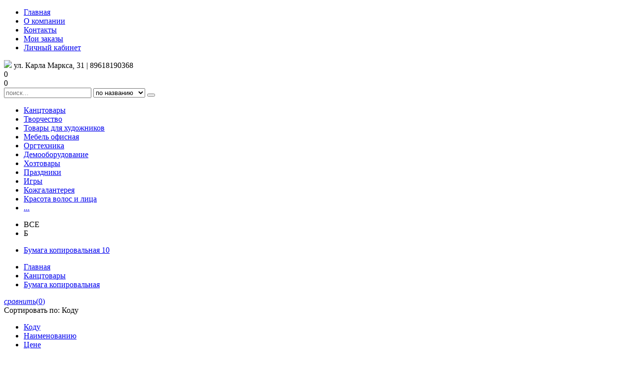

--- FILE ---
content_type: text/html; charset=UTF-8
request_url: http://karandash01.ru/%D0%BA%D0%B0%D1%82%D0%B5%D0%B3%D0%BE%D1%80%D0%B8%D1%8F/%D0%91%D1%83%D0%BC%D0%B0%D0%B3%D0%B0_%D0%BA%D0%BE%D0%BF%D0%B8%D1%80%D0%BE%D0%B2%D0%B0%D0%BB%D1%8C%D0%BD%D0%B0%D1%8F
body_size: 4502
content:
<!DOCTYPE html> <html> <head> <title>Бумага копировальная | Купить канцтовары оптом в Майкопе от производителя, дешево</title> <meta name="description" content="Бумага копировальная | Купить канцтовары оптом в Майкопе от производителя, дешево"> <meta name="keywords" content="Бумага копировальная | Купить канцтовары оптом в Майкопе от производителя, дешево"> <meta http-equiv="Content-Type" content="text/html; charset=utf-8"> <meta http-equiv="X-UA-Compatible" content="IE=edge;"> <meta id="myViewport" name="viewport" content="width=device-width,initial-scale=1.0"> <link rel="icon" href="/images/favicon.ico?v=1677595152"> <!--[if lt IE 9]> <script>
            document.createElement('header');
            document.createElement('nav');
            document.createElement('section');
            document.createElement('article');
            document.createElement('aside');
            document.createElement('footer');
        </script> <![endif]--> <link href="/css_cache/style.less_68c35dfc0172c35db39d2b64dd38d362.css" rel="stylesheet"> <link href="/css_cache/mobile.less_eed2c2226d926d973037e2d1986c21c8.css" rel="stylesheet"> <link href="/css_cache/color-scheme-lightBlue.less_1881ceb48b692c1541a7fb6afa35108a.css" rel="stylesheet"> <script>
            _currency_prefix = '';
            _currency_short_prefix = '';
            _currency_postfix = ' руб.';
            _currency_short_postfix = ' р';
            _delivery_possibility=1;
            _customer=0;
            _customer_name='';
            _customer_phone='';
                        _limit=0;
                                    _min_order_sum=0;
                        load=[];
                        load['cart_init']=function(){
                cart = new cart();
                cart.init(1);
            }
                        _reachgoal_counter_id='';
            _reachgoal_order_target='';
            _privacy_link='';
            _banner_token_prefix='';
        </script> </head> <body class="body_catalog"> <header> <div class="topMenu"> <ul> <li><a href="/">Главная</a></li> <li ><a href="/страница/17">О компании</a></li> <li ><a href="/страница/20">Контакты</a></li> <li ><a href="/orders/view">Мои заказы</a></li> <li ><a class="ajax" href="/users/login">Личный кабинет</a></li> </ul> </div> <div class="top"> <div id="logo"> <a href="/"><img src="/images/logo.jpg?230302061339"></a> <span>ул. Карла Маркса, 31 | 89618190368</span> </div> <div id="cartInfo"> <div class="cart-details"> <span class="cart-quantity">0</span><br> <span class="cart-sum">0</span> </div> <span class="cart-icon"></span> </div> <a class="mobile searchM" href="#"></a> <form id="search" method="get" action="/categories/search"> <input id="search_query" name="query" type="text" placeholder="поиск..."/> <span class="global_search_type"> <select name="type" id="global_search_type"> <option value="name" >по названию</option> <option value="code" >по коду</option> <option value="barcode" >по штрихкоду</option> </select> </span> <button action="search" value="search"></button> </form> <a class="mobile login" href="/users/login"></a> </div> <nav> <ul> <li class="active"><a href="/категория/Канцтовары">Канцтовары</a></li> <li ><a href="/категория/Творчество">Творчество</a></li> <li ><a href="/категория/Товары_для_художников">Товары для художников</a></li> <li ><a href="/категория/Мебель_офисная">Мебель офисная</a></li> <li ><a href="/категория/Оргтехника">Оргтехника</a></li> <li ><a href="/категория/Демооборудование">Демооборудование</a></li> <li ><a href="/категория/Хозтовары">Хозтовары</a></li> <li ><a href="/категория/Праздники">Праздники</a></li> <li ><a href="/категория/Игры">Игры</a></li> <li ><a href="/категория/Кожгалантерея">Кожгалантерея</a></li> <li ><a href="/категория/Красота_волос_и_лица">Красота волос и лица</a></li> <li class="main-menu-more"> <a href="javascript:;"><span>...</span></a> <ul class="sub"> </ul> </li> </ul> </nav> </header> <div class="content"> <aside class="category-list"> <div class="asideMobile"></div> <div class="control-left-button"> <div class="control-button"></div> </div> <ul class="categoryAlfa"> <li class="alfa_all"><span onclick="catalog.setAlfa('');$('.categoryAlfa li').removeClass('current');$(this).parent().addClass('current');$('.categoryList li').show();">ВСЕ</span></li> <li class="alfa_Б"><span onclick="catalog.setAlfa('Б');$('.categoryAlfa li').removeClass('current');$(this).parent().addClass('current');$('.categoryList li').hide();$('.categoryList li.alfa_Б').show();">Б</span></li> </ul> <ul class="categoryList"> <li class="alfa_Б"><a class="ajax"  href="http://karandash01.ru/категория/Бумага_копировальная/Бумага_копировальная">Бумага копировальная <span>10</span></a></li> </ul> </aside> <div class="content-catalog"> <div class="modePanel"> <div class="breadcrumbs"> <ul> <li><a href="/">Главная</a> </li> <li><a href="/категория/Канцтовары">Канцтовары</a> </li> <li><a href="/категория/Бумага_копировальная">Бумага копировальная</a> </li> </ul> </div> <div id="compare"> <a href="javascript:compare.show();"><i>сравнить</i>(<span>0</span>)</a> </div> <div class="sortMode"> <span class="sort-title">Сортировать по:</span> <span class="sort-asc" onclick="if($('#sortMode').css('display')=='none') $('#sortMode').show(); else $('#sortMode').hide();">Коду</span> <ul id="sortMode"> <li class="id current sort-asc"><a class="ajax" href="http://karandash01.ru/категория/Бумага_копировальная?sortMode=DESC">Коду</a></li> <li class="name "><a class="ajax" href="http://karandash01.ru/категория/Бумага_копировальная?sort=name">Наименованию</a></li> <li class="price "><a class="ajax" href="http://karandash01.ru/категория/Бумага_копировальная?sort=price">Цене</a></li> </ul> </div> <div class="listMode">
                Вид:
                <span></span> <ul> <li><a class="mode-list" href="javascript:catalog.setView('table')">Список</a></li> <li><a class="mode-gallery" href="javascript:catalog.setView('gallery')">Галерея</a></li> </ul> </div> </div> <ul class="product-list gallery-view"> <li class="list-header"> <div class="productImage">Ф</div> <div class="productCode">Код</div> <div class="productName">Название</div> <div class="productPak">Упак.</div> <div class="productFreeost">Ост.</div> <div class="productPrice">Цена</div> <div class="productCart">&nbsp;</div> <div class="productCompare">&nbsp;</div> </li> <li id="product1349"> <div class="productImage"><a class="" href="/товар/1349"> <picture> <source srcset="https://images.bumaga-s.ru/productImage/1349x150y150.webp" type="image/webp"> <source srcset="https://images.bumaga-s.ru/productImage/1349x150y150.jpg" type="image/jpeg"> <img loading="lazy" src="https://images.bumaga-s.ru/productImage/1349x150y150.jpg"> </picture> </a></div> <div class="productName"><a class="" href="/товар/1349">Бумага копировальная 20л deVENTE 2041304 синяя</a></div> <div class="productCode">1349</div> <div class="productPak" data-only_packages="0" data-free_packages="58">10/50</div> <div class="productFreeost"> <span class="color-green">есть</span> </div> <div class="productPrice ">124 руб.</div> <div class="productCart "><a href="javascript:cart.add('1349')"></a></div> <div class="productCompare "><a href="javascript:compare.add('1349')"></a></div> </li> <li id="product1353"> <div class="productImage"><a class="" href="/товар/1353"> <picture> <source srcset="https://images.bumaga-s.ru/productImage/1353x150y150.webp" type="image/webp"> <source srcset="https://images.bumaga-s.ru/productImage/1353x150y150.jpg" type="image/jpeg"> <img loading="lazy" src="https://images.bumaga-s.ru/productImage/1353x150y150.jpg"> </picture> </a></div> <div class="productName"><a class="" href="/товар/1353">Бумага копировальная 50л С5/50ф фиолетовая</a></div> <div class="productCode">1353</div> <div class="productPak" data-only_packages="0" data-free_packages="65">20/120</div> <div class="productFreeost"> <span class="color-green">есть</span> </div> <div class="productPrice ">297 руб.</div> <div class="productCart "><a href="javascript:cart.add('1353')"></a></div> <div class="productCompare "><a href="javascript:compare.add('1353')"></a></div> </li> <li id="product1354"> <div class="productImage"><a class="" href="/товар/1354"> <picture> <source srcset="https://images.bumaga-s.ru/productImage/1354x150y150.webp" type="image/webp"> <source srcset="https://images.bumaga-s.ru/productImage/1354x150y150.jpg" type="image/jpeg"> <img loading="lazy" src="https://images.bumaga-s.ru/productImage/1354x150y150.jpg"> </picture> </a></div> <div class="productName"><a class="" href="/товар/1354">Бумага копировальная 50л deVENTE 2041300 синяя</a></div> <div class="productCode">1354</div> <div class="productPak" data-only_packages="0" data-free_packages="239">10/50</div> <div class="productFreeost"> <span class="color-green">есть</span> </div> <div class="productPrice ">174 руб.</div> <div class="productCart "><a href="javascript:cart.add('1354')"></a></div> <div class="productCompare "><a href="javascript:compare.add('1354')"></a></div> </li> <li id="product13540"> <div class="productImage"><a class="" href="/товар/13540"> <picture> <source srcset="https://images.bumaga-s.ru/productImage/13540x150y150.webp" type="image/webp"> <source srcset="https://images.bumaga-s.ru/productImage/13540x150y150.jpg" type="image/jpeg"> <img loading="lazy" src="https://images.bumaga-s.ru/productImage/13540x150y150.jpg"> </picture> </a></div> <div class="productName"><a class="" href="/товар/13540">Бумага копировальная 50л deVENTE 2041316 белая</a></div> <div class="productCode">13540</div> <div class="productPak" data-only_packages="0" data-free_packages="74">10/50</div> <div class="productFreeost"> <span class="color-green">есть</span> </div> <div class="productPrice ">246 руб.</div> <div class="productCart "><a href="javascript:cart.add('13540')"></a></div> <div class="productCompare "><a href="javascript:compare.add('13540')"></a></div> </li> <li id="product13543"> <div class="productImage"><a class="" href="/товар/13543"> <picture> <source srcset="https://images.bumaga-s.ru/productImage/13543x150y150.webp" type="image/webp"> <source srcset="https://images.bumaga-s.ru/productImage/13543x150y150.jpg" type="image/jpeg"> <img loading="lazy" src="https://images.bumaga-s.ru/productImage/13543x150y150.jpg"> </picture> </a></div> <div class="productName"><a class="" href="/товар/13543">Бумага копировальная 50л deVENTE 2041301 черная</a></div> <div class="productCode">13543</div> <div class="productPak" data-only_packages="0" data-free_packages="114">10/50</div> <div class="productFreeost"> <span class="color-green">есть</span> </div> <div class="productPrice ">173 руб.</div> <div class="productCart "><a href="javascript:cart.add('13543')"></a></div> <div class="productCompare "><a href="javascript:compare.add('13543')"></a></div> </li> <li id="product13544"> <div class="productImage"><a class="" href="/товар/13544"> <picture> <source srcset="https://images.bumaga-s.ru/productImage/13544x150y150.webp" type="image/webp"> <source srcset="https://images.bumaga-s.ru/productImage/13544x150y150.jpg" type="image/jpeg"> <img loading="lazy" src="https://images.bumaga-s.ru/productImage/13544x150y150.jpg"> </picture> </a></div> <div class="productName"><a class="" href="/товар/13544">Бумага копировальная 50л deVENTE 2041400 фиолетовая</a></div> <div class="productCode">13544</div> <div class="productPak" data-only_packages="0" data-free_packages="175">10/50</div> <div class="productFreeost"> <span class="color-green">есть</span> </div> <div class="productPrice ">173 руб.</div> <div class="productCart "><a href="javascript:cart.add('13544')"></a></div> <div class="productCompare "><a href="javascript:compare.add('13544')"></a></div> </li> <li id="product13550"> <div class="productImage"><a class="" href="/товар/13550"> <picture> <source srcset="https://images.bumaga-s.ru/productImage/13550x150y150.webp" type="image/webp"> <source srcset="https://images.bumaga-s.ru/productImage/13550x150y150.jpg" type="image/jpeg"> <img loading="lazy" src="https://images.bumaga-s.ru/productImage/13550x150y150.jpg"> </picture> </a></div> <div class="productName"><a class="" href="/товар/13550">Бумага копировальная 50л deVENTE 2041900 ассорти</a></div> <div class="productCode">13550</div> <div class="productPak" data-only_packages="0" data-free_packages="43">10/50</div> <div class="productFreeost"> <span class="color-green">есть</span> </div> <div class="productPrice ">299 руб.</div> <div class="productCart "><a href="javascript:cart.add('13550')"></a></div> <div class="productCompare "><a href="javascript:compare.add('13550')"></a></div> </li> <li id="product13565"> <div class="productImage"><a class="" href="/товар/13565"> <picture> <source srcset="https://images.bumaga-s.ru/productImage/13565x150y150.webp" type="image/webp"> <source srcset="https://images.bumaga-s.ru/productImage/13565x150y150.jpg" type="image/jpeg"> <img loading="lazy" src="https://images.bumaga-s.ru/productImage/13565x150y150.jpg"> </picture> </a></div> <div class="productName"><a class="" href="/товар/13565">Бумага копировальная 100л deVENTE 2041303 черная</a></div> <div class="productCode">13565</div> <div class="productPak" data-only_packages="0" data-free_packages="74">10/50</div> <div class="productFreeost"> <span class="color-green">есть</span> </div> <div class="productPrice ">254 руб.</div> <div class="productCart "><a href="javascript:cart.add('13565')"></a></div> <div class="productCompare "><a href="javascript:compare.add('13565')"></a></div> </li> <li id="product13566"> <div class="productImage"><a class="" href="/товар/13566"> <picture> <source srcset="https://images.bumaga-s.ru/productImage/13566x150y150.webp" type="image/webp"> <source srcset="https://images.bumaga-s.ru/productImage/13566x150y150.jpg" type="image/jpeg"> <img loading="lazy" src="https://images.bumaga-s.ru/productImage/13566x150y150.jpg"> </picture> </a></div> <div class="productName"><a class="" href="/товар/13566">Бумага копировальная 100л deVENTE 2041302 синяя</a></div> <div class="productCode">13566</div> <div class="productPak" data-only_packages="0" data-free_packages="145">10/50</div> <div class="productFreeost"> <span class="color-green">есть</span> </div> <div class="productPrice ">256 руб.</div> <div class="productCart "><a href="javascript:cart.add('13566')"></a></div> <div class="productCompare "><a href="javascript:compare.add('13566')"></a></div> </li> <li id="product13567"> <div class="productImage"><a class="" href="/товар/13567"> <picture> <source srcset="https://images.bumaga-s.ru/productImage/13567x150y150.webp" type="image/webp"> <source srcset="https://images.bumaga-s.ru/productImage/13567x150y150.jpg" type="image/jpeg"> <img loading="lazy" src="https://images.bumaga-s.ru/productImage/13567x150y150.jpg"> </picture> </a></div> <div class="productName"><a class="" href="/товар/13567">Бумага копировальная 100л deVENTE 2041401 фиолетовая</a></div> <div class="productCode">13567</div> <div class="productPak" data-only_packages="0" data-free_packages="10">10/50</div> <div class="productFreeost"> <span class="color-green">есть</span> </div> <div class="productPrice ">255 руб.</div> <div class="productCart "><a href="javascript:cart.add('13567')"></a></div> <div class="productCompare "><a href="javascript:compare.add('13567')"></a></div> </li> </ul> </div> <div class="rightSide"> <div class="rightSideMobile"></div> <div class="control-right-button"> <div class="control-button"></div> </div> <div class="filters_container"> <ul id="filters"> <div class="filters_btn"></div> <div class="filters_close_mob"></div> <li id="filter-manufacturers"  onclick="if(!$('#filter-manufacturers').hasClass('show')) {$('#filters>li').removeClass('show');$('#filter-manufacturers').addClass('show');} else  $('#filter-manufacturers').removeClass('show');">
                Торговые марки
                <a class="arrow_down" href="#" class="ajax"></a> <ul id="filtermanufacturers"> <li><a title="deVENTE" rel="nofollow" class="ajax" href="http://karandash01.ru/категория/Бумага_копировальная?filters[manufacturers]=182">deVENTE <i>9</i></a></li> </ul> </li> <li id="filter-1"  onclick="if(!$('#filter-1').hasClass('show')) {$('#filters>li').removeClass('show');$('#filter-1').addClass('show');} else  $('#filter-1').removeClass('show');">
                формат
                <a class="arrow_down" href="#" class="ajax"></a> <ul id="filter1"> <li><a title="А4" rel="nofollow" class="ajax" href="http://karandash01.ru/категория/Бумага_копировальная?filters[1]=20717">А4 <i>10</i></a></li> </ul> </li> <li id="filter-7"  onclick="if(!$('#filter-7').hasClass('show')) {$('#filters>li').removeClass('show');$('#filter-7').addClass('show');} else  $('#filter-7').removeClass('show');">
                цвет
                <a class="arrow_down" href="#" class="ajax"></a> <ul id="filter7"> <li><a title="5 цветов" rel="nofollow" class="ajax" href="http://karandash01.ru/категория/Бумага_копировальная?filters[7]=14039">5 цветов <i>1</i></a></li> <li><a title="белый" rel="nofollow" class="ajax" href="http://karandash01.ru/категория/Бумага_копировальная?filters[7]=21488">белый <i>1</i></a></li> <li><a title="синий" rel="nofollow" class="ajax" href="http://karandash01.ru/категория/Бумага_копировальная?filters[7]=30748">синий <i>3</i></a></li> <li><a title="фиолетовый" rel="nofollow" class="ajax" href="http://karandash01.ru/категория/Бумага_копировальная?filters[7]=32132">фиолетовый <i>3</i></a></li> <li><a title="черный" rel="nofollow" class="ajax" href="http://karandash01.ru/категория/Бумага_копировальная?filters[7]=32665">черный <i>2</i></a></li> </ul> </li> <li id="filter-45"  onclick="if(!$('#filter-45').hasClass('show')) {$('#filters>li').removeClass('show');$('#filter-45').addClass('show');} else  $('#filter-45').removeClass('show');">
                количество листов
                <a class="arrow_down" href="#" class="ajax"></a> <ul id="filter45"> <li><a title="20 листов" rel="nofollow" class="ajax" href="http://karandash01.ru/категория/Бумага_копировальная?filters[45]=6454">20 листов <i>1</i></a></li> <li><a title="50 листов" rel="nofollow" class="ajax" href="http://karandash01.ru/категория/Бумага_копировальная?filters[45]=14354">50 листов <i>6</i></a></li> <li><a title="100 листов" rel="nofollow" class="ajax" href="http://karandash01.ru/категория/Бумага_копировальная?filters[45]=1351">100 листов <i>3</i></a></li> </ul> </li> <li id="filter-699"  onclick="if(!$('#filter-699').hasClass('show')) {$('#filters>li').removeClass('show');$('#filter-699').addClass('show');} else  $('#filter-699').removeClass('show');">
                штрихкод на товаре
                <a class="arrow_down" href="#" class="ajax"></a> <ul id="filter699"> <li><a title="да" rel="nofollow" class="ajax" href="http://karandash01.ru/категория/Бумага_копировальная?filters[699]=34466">да <i>10</i></a></li> </ul> </li> </ul> </div> </div> <script>
    load['init_catalog']=function(){
        catalog = new catalog();
        compare = new compare();
    }
</script> </div> <footer> <div class="creator"><a href="https://profitel.ru">Создание сайта — <span>Profitel</span></a> | <a class="adminLogin" href="/users/adminlogin"></a></div> <div class="sendMessage"><a href="javascript:sendMessage()">Написать нам</a></div> <ul> <li><a href="/">Главная</a></li> <li ><a href="/страница/17">О компании</a></li> <li ><a href="/страница/20">Контакты</a></li> <li ><a href="/страница/21">Политика конфиденциальности</a></li> </ul> <div class="counter"><script>
  (function(i,s,o,g,r,a,m){i['GoogleAnalyticsObject']=r;i[r]=i[r]||function(){
  (i[r].q=i[r].q||[]).push(arguments)},i[r].l=1*new Date();a=s.createElement(o),
  m=s.getElementsByTagName(o)[0];a.async=1;a.src=g;m.parentNode.insertBefore(a,m)
  })(window,document,'script','https://www.google-analytics.com/analytics.js','ga');

  ga('create', 'UA-84584922-3', 'auto');
  ga('send', 'pageview');

</script></div> <div class="footerlinks"> <a href="https://bumaga-s.ru" title="Интернет-магазин БУМАГА-С. Ставрополь. Краснодар. Пятигорск. Канцтовары, оргтехника, товары для творчества."><img src="https://bumaga-s.ru/images/logo.png" width="5" height="5"></a> <a href="https://ofsystem.ru" title="Офисная мебель. Краснодар. Ставрополь. Пятигорск."><img src="https://ofsystem.ru/images/logo.png" width="5" height="5"></a> </div> </footer> <div id="contentWrapLoader"><div> <svg class="svgProgressLoader" viewBox="0 0 120 120" xmlns="http://www.w3.org/2000/svg"> <circle class="core-circle" cx="60" cy="60" r="30"></circle> <circle class="internal-circle" cx="60" cy="60" r="40"></circle> <circle class="external-circle" cx="60" cy="60" r="50"></circle> </svg> </div></div> <script type="text/javascript">
            window.onload=function(){
                for(var b in load){
                    load[b]();
                }
            }
        </script> <link href="/css_cache/combine_dc35120b180980ac36b6c36bba9ca549.css" rel="stylesheet"> <script src="/js_cache/combine_9dc49a7595b4207303a32d3a7774d04d.js"></script> </body> </html>


--- FILE ---
content_type: text/plain
request_url: https://www.google-analytics.com/j/collect?v=1&_v=j102&a=1334683383&t=pageview&_s=1&dl=http%3A%2F%2Fkarandash01.ru%2F%25D0%25BA%25D0%25B0%25D1%2582%25D0%25B5%25D0%25B3%25D0%25BE%25D1%2580%25D0%25B8%25D1%258F%2F%25D0%2591%25D1%2583%25D0%25BC%25D0%25B0%25D0%25B3%25D0%25B0_%25D0%25BA%25D0%25BE%25D0%25BF%25D0%25B8%25D1%2580%25D0%25BE%25D0%25B2%25D0%25B0%25D0%25BB%25D1%258C%25D0%25BD%25D0%25B0%25D1%258F&ul=en-us%40posix&dt=%D0%91%D1%83%D0%BC%D0%B0%D0%B3%D0%B0%20%D0%BA%D0%BE%D0%BF%D0%B8%D1%80%D0%BE%D0%B2%D0%B0%D0%BB%D1%8C%D0%BD%D0%B0%D1%8F%20%7C%20%D0%9A%D1%83%D0%BF%D0%B8%D1%82%D1%8C%20%D0%BA%D0%B0%D0%BD%D1%86%D1%82%D0%BE%D0%B2%D0%B0%D1%80%D1%8B%20%D0%BE%D0%BF%D1%82%D0%BE%D0%BC%20%D0%B2%20%D0%9C%D0%B0%D0%B9%D0%BA%D0%BE%D0%BF%D0%B5%20%D0%BE%D1%82%20%D0%BF%D1%80%D0%BE%D0%B8%D0%B7%D0%B2%D0%BE%D0%B4%D0%B8%D1%82%D0%B5%D0%BB%D1%8F%2C%20%D0%B4%D0%B5%D1%88%D0%B5%D0%B2%D0%BE&sr=1280x720&vp=1280x720&_u=IEBAAEABAAAAACAAI~&jid=896374612&gjid=1958544412&cid=1690868054.1769004091&tid=UA-84584922-3&_gid=1353660870.1769004091&_r=1&_slc=1&z=351660567
body_size: -450
content:
2,cG-GLL2RY7XFV